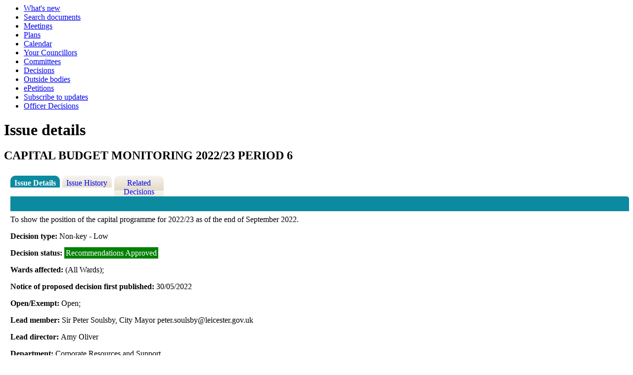

--- FILE ---
content_type: text/html; charset=utf-8
request_url: https://cabinet.leicester.gov.uk/mgIssueHistoryHome.aspx?IId=105523&PlanId=367&RPID=0
body_size: 7037
content:
<html><!-- Modern.gov Reverse CMS --><head><meta http-equiv='X-UA-Compatible' content='IE=edge, chrome=1' /><meta name="DC.title"  content="Issue details - CAPITAL BUDGET MONITORING 2022/23 PERIOD 6"/>
<meta name="DC.description"  content="Full details of the issue CAPITAL BUDGET MONITORING 2022/23 PERIOD 6"/>
<meta name="DC.date" scheme="W3CDTF"  content="2022-12-21"/>
<meta name="DC.date.modified" scheme="W3CDTF"  content="2022-12-21"/>
<meta name="DC.date.created" scheme="W3CDTF"  content="2022-05-30"/>
<meta name="DC.subject" scheme="eGMS.IPSV"  content="Government, politics and public administration"/>
<meta name="DC.subject" scheme="eGMS.IPSV"  content="Local government"/>
<meta name="DC.subject" scheme="eGMS.IPSV"  content="Decision making"/>

<link type="text/css" href="jquery-ui/css/Smoothness/jquery-ui-1.13.2.custom.min.css" rel="stylesheet" /> 
<link type="text/css" href="jquery-ui/Add-ons/mg.jqueryaddons.css" rel="stylesheet" /> 
	<link rel="stylesheet" href="SiteSpecific/ssMgStyles.css" type="text/css" media="all" />
	<link rel="stylesheet" href="SiteSpecific/ssWordStyles.css" type="text/css" media="all" />
	<link rel="stylesheet" href="SiteSpecific/ssMgResponsive.css" type="text/css" media="all" />
<title>Issue details - CAPITAL BUDGET MONITORING 2022/23 PERIOD 6</title></head><body><ul><li><a href="mgWhatsNew.aspx?bcr=1" title="Link to what's new">What's new</a></li><li><a href="ieDocSearch.aspx?bcr=1" title="Link to free text search">Search documents</a></li><li><a href="ieDocHome.aspx?bcr=1" title="Link to information about committee meetings">Meetings</a></li><li><a href="mgListPlans.aspx?RPId=361&bcr=1" title="Link to Forward Plans">Plans</a></li><li><a href="mgCalendarMonthView.aspx?GL=1&amp;bcr=1" title="Link to calendar of meetings">Calendar</a></li><li><a href="mgMemberIndex.aspx?bcr=1" title="Link to your councillors">Your Councillors</a></li><li><a href="mgListCommittees.aspx?bcr=1" title="Link to committee structure">Committees</a></li><li><a href="mgDelegatedDecisions.aspx?bcr=1&amp;DM=0&amp;DS=2&amp;K=0&amp;DR=&amp;V=0" title="Link to register of decisions">Decisions</a></li><li><a href="mgListOutsideBodies.aspx?bcr=1" title="Link to Outside Bodies">Outside bodies</a></li><li><a href="mgEPetitionListDisplay.aspx?bcr=1" title="Link to ePetitions">ePetitions</a></li><li><a href="mgRegisterKeywordInterest.aspx?bcr=1" title="Link to Subscribe to Updates">Subscribe to updates</a></li><li><a href="mgListOfficerDecisions.aspx?bcr=1" title="Link to Officer Decisions">Officer Decisions</a></li></ul><div id="modgov"><h1>Issue details</h1>
				
			<div class="mgSubTitle" >	
	    <h2 class="mgSubTitleTxt">CAPITAL BUDGET MONITORING 2022&#47;23 PERIOD 6</h2>
        </div>
			
<script type="text/javascript">
	if(window.$ModernGov === undefined)
	{
		Object.defineProperty(window, "$ModernGov", { value: {} });
		Object.defineProperty($ModernGov, "Settings", {value: {} });
		Object.defineProperty($ModernGov, "Translations", {value: {} });
		Object.defineProperty($ModernGov.Settings, "DisableDateTimePickers", { value: false });
Object.defineProperty($ModernGov.Settings, "RequiredLanguage", { value: -1 });

	}
</script>
	<div class="mgLinks" >

</div>
<div class="mgContent" >
<div class='mgTabArea'>
<div class="mgTabs" >
			
					<ul>
					
					<li><a  class="mgTabSelectTitleLnk"   href="mgIssueHistoryHome.aspx?IId=105523&amp;Opt=0"  title="Details&#32;tab">Issue Details</a></li>
					
					<li><a  class="mgTabUnSelectTitleLnk"   href="mgIssueHistoryChronology.aspx?IId=105523&amp;Opt=2"  title="History&#32;tab">Issue History</a></li>
					
					<li><a   class="mgTabUnSelectTitleLnk"   href="mgDecisionDetails.aspx?IId=105523&amp;Opt=1"  title="Decisions&#32;tab">Related Decisions</a></li> 
					</ul>&nbsp;
</div>
					<p  class="mgSectionTitle"  >&nbsp;</p>
</div>

<div class="mgDetailsBlock">

		<div class="mgWordPara"><div class="WordSection1">
<p class="MsoNormal" style="text-align:left">To show the position
of the capital programme for 2022/23 as of the end of September
2022.</p>
</div>
</div> 
		<div class="mgFieldGroup">		<p><span  class="mgLabel" >Decision type: </span>Non-key - Low</p>
	
			<p><span  class="mgLabel" >Decision status: </span><span  class="mgPlanItemInForce" >Recommendations Approved</span></p>

			<p><span  class="mgLabel" >Wards affected: </span>&#40;All Wards&#41;&#59;</p>
            <p><span  class="mgLabel" >Notice of proposed decision first published: </span> 30&#47;05&#47;2022</p>

			<p><span  class="mgLabel" >Open&#47;Exempt: </span>Open&#59;</p>
<p><span  class="mgLabel" >Lead member: </span>Sir Peter Soulsby, City Mayor peter.soulsby&#64;leicester.gov.uk</p><p><span  class="mgLabel" >Lead director: </span>Amy Oliver</p><p><span  class="mgLabel" >Department: </span>Corporate Resources and Support</p><p><span  class="mgLabel" >Contact: </span>Ben Matthews  Email:&nbsp;<a href="mailto:Colin.Sharpe@leicester.gov.uk">Colin.Sharpe@leicester.gov.uk</a>.  </p> 
			<p  class="mgLabel" >Consultation process</p>
			<div class="mgWordPara">
			<div class="WordSection1">
<p class="MsoNormal">Overview Select Committee &ndash; 15 December
2022.</p>
</div>

			</div>
	</div><h3 class="mgSubSubTitleTxt">Decisions</h3><ul  class="mgBulletList" ><li><span class="mgDateTxt"  >21&#47;12&#47;2022</span> - <a  href="ieDecisionDetails.aspx?Id=1317"  title="Link&#32;to&#32;decision&#32;details">CAPITAL BUDGET MONITORING 2022&#47;23 PERIOD 6</a></li></ul></div>
</div>

	<p>&nbsp;</p>

<input type="hidden" value="false" id="hidIsExtLinkNewWindow" name="hidIsExtLinkNewWindow"><!--#79852 remove trailing slash-->


    <script src="edit-doc-activex.js" type="text/javascript"></script>

    <script type="text/javascript" src="jquery-ui/js/jquery-3.5.1.min.js"></script>
    <script type="text/javascript" src="jquery-ui/js/jquery-ui-1.13.2.min.js"></script>

    <script type="text/javascript">
	var mgJQuery = jQuery.noConflict(true);
        var thisFormValidator;
    </script>

    <script type="text/javascript" src="jquery-ui/json/json2.js"></script>
    <script type="text/javascript" src="jquery-ui/Add-ons/mg.jqueryaddons.min.js"></script>
    <script type="text/javascript" src="mgAjaxScripts.js"></script> 
    
	    <script type="text/javascript" src="mgGraphScripts.js"></script> 
          
    <script type="text/javascript">
        function CommonAjaxInit()
        {
            Common_DocumentReady(false, 0);	// FB16622 - Default changed from Mark T's original to 0 thereby disabling it if no value set.
        }

        mgJQuery(document).ready(CommonAjaxInit);

        //FB39842 RBFRS Website - Modern.Gov Councillors Page. JK
        mgJQuery(window).on('load', function ()
        {
            Common_WindowLoad();
        });

    </script>  

<script type="text/javascript" src='mgStarRatingScripts.js'></script>
</div></body></html><!-- Modern.gov reverse CMS: undefined-->

--- FILE ---
content_type: text/css
request_url: https://cabinet.leicester.gov.uk/SiteSpecific/ssMgResponsive.css
body_size: 606
content:
/* Calendar Tweaks */
/* Adjust min-device-width and max-device-width to match customers own responsive elements) */
@media all and (max-width : 680px) 
{
	table, thead, tbody, th, td, tr { 
		display: block !important;
	}
	th
	{
		display: none;
	}
	DIV#modgov .mgTabs ul li a
	{
		border-radius: 10px;
	}
	
	.mgCalendarMonthGrid th
	{
		display: none !important;
	}
	
	.mgCalWeekendLink
	{
		/*float: none !important;*/
		display: none;
	}
	caption.mgSectionTitle
	{
		display: block !important;
	}
	
	.mgTableEvenRow, .mgTableOddRow
	{
		float: none !important;
	}
}


--- FILE ---
content_type: application/javascript
request_url: https://cabinet.leicester.gov.uk/edit-doc-activex.js
body_size: 9190
content:
var L_EditDocumentProgIDError_Text = "'Edit Document' requires a Windows SharePoint Services-compatible application and Microsoft Internet Explorer 6.0 or greater.";
var L_EditDocumentRuntimeError_Text = "The document could not be opened for editing.  A Windows SharePoint Services compatible application could not be found to edit the document.";
var browseris = new Browseris();

function editDocumentWithProgID2(strDocument, varProgID, varEditor, bCheckout, strhttpRoot, strCheckouttolocal)
{
    var errorCode = editDocumentWithProgIDNoUI(strDocument, varProgID, varEditor, bCheckout, strhttpRoot, strCheckouttolocal);
    if (errorCode == 1)
    {
        alert(L_EditDocumentRuntimeError_Text);
        window.onfocus = RefreshOnNextFocus;
    }
    else if (errorCode == 2)
        alert(L_EditDocumentProgIDError_Text);
}

function editDocumentWithProgIDNoUI(strDocument, varProgID, varEditor, bCheckout, strhttpRoot, strCheckouttolocal)
{
    var objEditor;
    var fRet;
    var fUseLocalCopy = false;
    varEditor = varEditor.replace(/(?:\.\d+)$/, '');
    if (strDocument.charAt(0) == "/" || strDocument.substr(0, 3).toLowerCase() == "%2f") strDocument = document.location.protocol + "//" + document.location.host + strDocument;
    var strextension = SzExtension(unescapeProperly(strDocument));
    if (FSupportCheckoutToLocal(strextension))
    {
        try
        {
            objEditor = new ActiveXObject(varEditor + ".3");
            if (objEditor != null)
            {
                if (bCheckout == "1")
                {
                    if (!objEditor.CheckoutDocumentPrompt(strDocument, true, varProgID)) return 1;
                }
                else
                {
                    if (strCheckouttolocal == "1") fUseLocalCopy = true;
                    if (!objEditor.EditDocument3(window, strDocument, fUseLocalCopy, varProgID)) return 1;
                }
                var fRefreshOnNextFocus = false;
                fRefreshOnNextFocus = objEditor.PromptedOnLastOpen();
                if (fRefreshOnNextFocus)
                {
                    window.onfocus = RefreshOnNextFocus;
                }
                else
                {
                    SetWindowRefreshOnFocus();
                }
                return;
            }
        }
        catch (e)
        {
        }
    }

    if (bCheckout == "1")
    {
        if (confirm(L_ConfirmCheckout_Text)) NavigateToCheckinAspx(strhttpRoot, "FileName=" + escapeProperly(unescapeProperly(strDocument)) + "&Checkout=true");
        else return;
    }

    try
    {
        objEditor = new ActiveXObject(varEditor + ".2");
        if (!objEditor.EditDocument2(window, strDocument, varProgID)) return 1;
        window.onfocus = RefreshOnNextFocus;
        return;
    }
    catch (e)
    {
    }

    try
    {
        objEditor = new ActiveXObject(varEditor + ".1");
        window.onfocus = null;
        if (SzExtension(strDocument) == "ppt" && varProgID == "") varProgID = "PowerPoint.Slide";
        if (!objEditor.EditDocument(strDocument, varProgID)) return 1;
        SetWindowRefreshOnFocus(); return;
    } catch (e)
    {
        return 2;
    }
}
function RefreshOnNextFocus()
{
    SetWindowRefreshOnFocus();
}

function Browseris()
{
    var agt = navigator.userAgent.toLowerCase();
    this.osver = 1.0;
    if (agt)
    {
        var stOSVer = agt.substring(agt.indexOf("windows ") + 11);
        this.osver = parseFloat(stOSVer);
    }
    this.major = parseInt(navigator.appVersion);
    this.nav = ((agt.indexOf('mozilla') != -1) && ((agt.indexOf('spoofer') == -1) && (agt.indexOf('compatible') == -1)));
    this.nav6 = this.nav && (this.major == 5); this.nav6up = this.nav && (this.major >= 5);
    this.nav7up = false; if (this.nav6up)
    {
        var navIdx = agt.indexOf("netscape/");
        if (navIdx >= 0) this.nav7up = parseInt(agt.substring(navIdx + 9)) >= 7;
    }
    this.ie = (agt.indexOf("msie") != -1);
    this.aol = this.ie && agt.indexOf(" aol ") != -1;
    if (this.ie)
    {
        var stIEVer = agt.substring(agt.indexOf("msie ") + 5);
        this.iever = parseInt(stIEVer); this.verIEFull = parseFloat(stIEVer);
    }
    else
        this.iever = 0; this.ie4up = this.ie && (this.major >= 4);
    this.ie5up = this.ie && (this.iever >= 5); this.ie55up = this.ie && (this.verIEFull >= 5.5);
    this.ie6up = this.ie && (this.iever >= 6); this.winnt = ((agt.indexOf("winnt") != -1) || (agt.indexOf("windows nt") != -1));
    this.win32 = ((this.major >= 4) && (navigator.platform == "Win32")) || (agt.indexOf("win32") != -1) || (agt.indexOf("32bit") != -1);
    this.mac = (agt.indexOf("mac") != -1); this.w3c = this.nav6up; this.safari = (agt.indexOf("safari") != -1);
    this.safari125up = false;
    if (this.safari && this.major >= 5)
    {
        var navIdx = agt.indexOf("safari/");
        if (navIdx >= 0) this.safari125up = parseInt(agt.substring(navIdx + 7)) >= 125;
    }
}

function unescapeProperlyInternal(str)
{
    if (str == null) return "null";
    var ix = 0, ixEntity = 0;
    var strResult = "";
    var rgUTF8Bytes = new Array;
    var ixUTF8Bytes = 0;
    var hexString, hexCode;
    while (ix < str.length)
    {
        if (str.charAt(ix) == '%')
        {
            if (str.charAt(++ix) == 'u')
            {
                hexString = "";
                for (ixEntity = 0; ixEntity < 4 && ix < str.length; ++ixEntity)
                {
                    hexString += str.charAt(++ix);
                }
                while (hexString.length < 4)
                {
                    hexString += '0';
                }
                hexCode = parseInt(hexString, 16);
                if (isNaN(hexCode))
                {
                    strResult += '?';
                }
                else
                {
                    strResult += String.fromCharCode(hexCode);
                }
            }
            else
            {
                hexString = "";
                for (ixEntity = 0; ixEntity < 2 && ix < str.length; ++ixEntity)
                {
                    hexString += str.charAt(ix++);
                }
                while (hexString.length < 2)
                {
                    hexString += '0';
                }
                hexCode = parseInt(hexString, 16);
                if (isNaN(hexCode))
                {
                    if (ixUTF8Bytes)
                    {
                        strResult += Vutf8ToUnicode(rgUTF8Bytes);
                        ixUTF8Bytes = 0;
                        rgUTF8Bytes.length = ixUTF8Bytes;
                    }
                    strResult += '?';
                }
                else
                {
                    rgUTF8Bytes[ixUTF8Bytes++] = hexCode;
                }
            }
        }
        else
        {
            if (ixUTF8Bytes)
            {
                strResult += Vutf8ToUnicode(rgUTF8Bytes);
                ixUTF8Bytes = 0;
                rgUTF8Bytes.length = ixUTF8Bytes;
            }
            strResult += str.charAt(ix++);
        }
    }
    if (ixUTF8Bytes)
    {
        strResult += Vutf8ToUnicode(rgUTF8Bytes);
        ixUTF8Bytes = 0;
        rgUTF8Bytes.length = ixUTF8Bytes;
    }
    return strResult;
}

function unescapeProperly(str)
{
    var strResult = null;
    if ((browseris.ie55up || browseris.nav6up) && (typeof (decodeURIComponent) != "undefined"))
    {
        strResult = decodeURIComponent(str);
    }
    else
    {
        strResult = unescapeProperlyInternal(str);
    }
    return strResult;
}

function SzExtension(szHref)
{
    var sz = new String(szHref);
    var re = /^.*\.([^\.]*)$/;
    return sz.replace(re, "$1").toLowerCase();
}

var g_ExtensionNotSupportCheckoutToLocal = new Array("ascx", "asp", "aspx", "htm", "html", "master", "odc", "exe", "bat", "com", "cmd", "onetoc2");
var g_ExtensionDefaultForRead = new Array("jpg", "jpeg", "bmp", "png", "gif", "onetoc2", "one", "odc");

function FSupportCheckoutToLocal(strExtension)
{
    var fRet = true;
    if (strExtension == null || strExtension == "") return false;
    strExtension = strExtension.toLowerCase();
    var ix = 0;
    for (ix = 0; ix < g_ExtensionNotSupportCheckoutToLocal.length; ix++)
    {
        if (strExtension == g_ExtensionNotSupportCheckoutToLocal[ix]) return false;
    }
    return true;
}
var g_varSkipRefreshOnFocus = 0;
function RefreshOnFocus()
{
    if (typeof (g_varSkipRefreshOnFocus) == "undefined" || !g_varSkipRefreshOnFocus)
    {
        var url = window.location.href;
        var iPosition = url.indexOf("#");
        if (iPosition == -1) window.location.href = url;
        else window.location.href = url.substring(0, iPosition);
    }
}
function DisableRefreshOnFocus()
{
    g_varSkipRefreshOnFocus = 1;
}

function SetWindowRefreshOnFocus()
{
    window.onbeforeunload = DisableRefreshOnFocus; window.onfocus = RefreshOnFocus;
}
